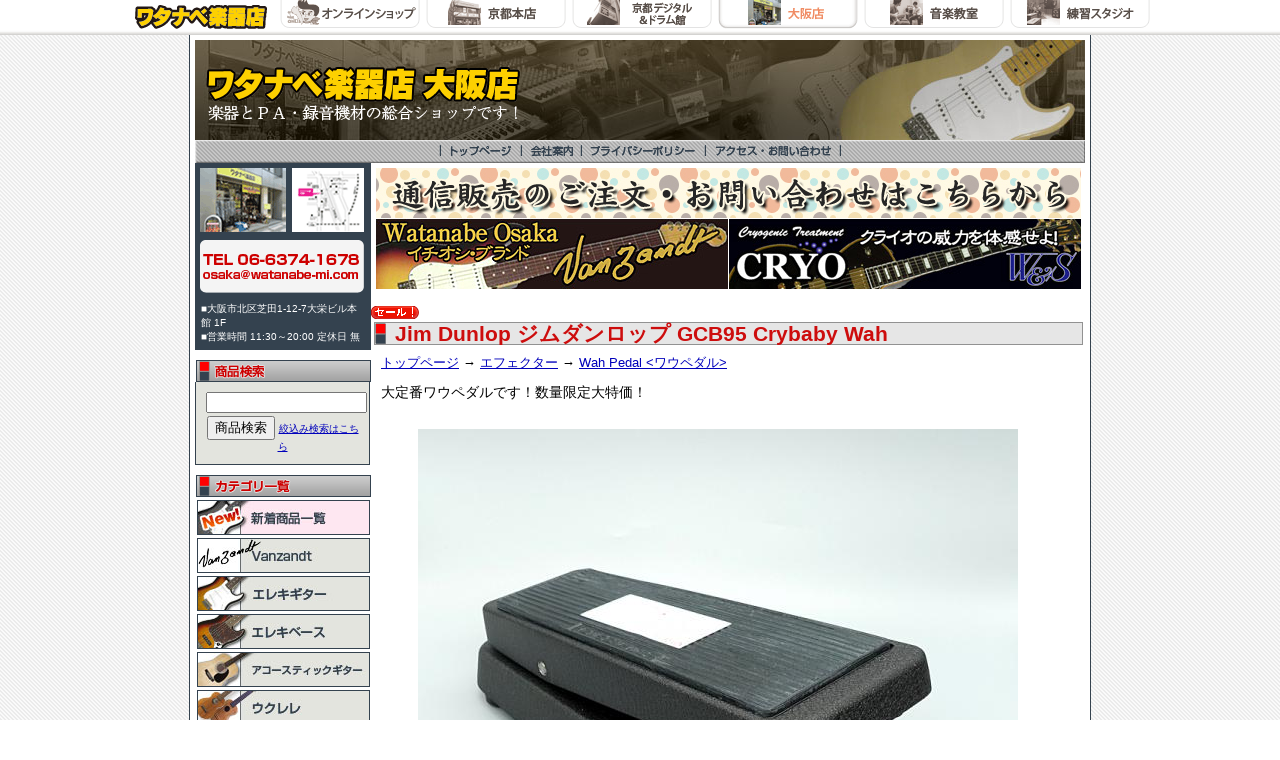

--- FILE ---
content_type: text/html; charset=UTF-8
request_url: https://www.watanabe-mi.com/osaka/list/p4937/
body_size: 6304
content:
<!DOCTYPE HTML PUBLIC "-//W3C//DTD HTML 4.01 Transitional//EN"
"http://www.w3.org/TR/html4/loose.dtd">
<html lang="ja">
<head>
<META http-equiv="Content-Script-Type" content="text/javascript">
<META http-equiv="Content-Style-Type" content="text/css">
<meta http-equiv="Content-Type" content="text/html; charset=utf-8">
<meta name="robots" content="noarchive">
<title>Jim Dunlop ジムダンロップ GCB95 Crybaby Wah | ワタナベ楽器店 大阪店</title>
<meta name="Description" content="大定番ワウペダルです！数量限定大特価！ ">
<meta http-equiv="Pragma" content="no-cache" />
<meta http-equiv="cache-control" content="no-cache" />
<meta http-equiv="expires" content="0" />
			
<link rel="stylesheet" href="/css/shop4.css?r=20190624" type="text/css" />
	<link rel="stylesheet" href="/js/mediaelementjs/mediaelementplayer.css" type="text/css" >

<script src="/js/jquery.tools.min.js?r=20120511" type="text/javascript"></script>
<script type="text/javascript">

$(document).ready(function() {
	$('a').each(function(){
		var v = $(this).attr('href');
		if (v && v.length > 0) {
			v = v.replace(/\/watanabe\-mi.com/g, 'www.watanabe-mi.com');
			$(this).attr('href', v.replace(/http\:\/\/www.watanabe\-mi.com/g, 'https://www.watanabe-mi.com'));
		}
	});
	$('img').each(function(){
		var v = $(this).attr('src');
		if (v && v.length > 0) {
			v = v.replace(/\/watanabe\-mi.com/g, 'www.watanabe-mi.com');
			$(this).attr('href', v.replace(/http\:\/\/www.watanabe\-mi.com/g, 'https://www.watanabe-mi.com'));
		}
	});
});

</script>
</head>
<body>
<a name="top"></a>
												
	<div class="shoplink" style='background-image:url(/images/top/4/header/backtopshoplink.jpg);height:35px; text-align:center; min-width:1100px;'><a href="/"><img src="/images/top/4/header/shoplink_watanabe.gif" alt="ワタナベ楽器店"></a><a href="/"><img src="/images/top/4/header/shoplink_onlineshop_m.gif" alt="ワタナベ楽器店オンラインショップ" onMouseOver="this.src='/images/top/4/header/shoplink_onlineshop_s.gif'" onMouseOut="this.src='/images/top/4/header/shoplink_onlineshop_m.gif'"></a><a href="/honten/"><img src="/images/top/4/header/shoplink_honten_m.gif" alt="ワタナベ楽器店京都本店" onMouseOver="this.src='/images/top/4/header/shoplink_honten_s.gif'" onMouseOut="this.src='/images/top/4/header/shoplink_honten_m.gif'"></a><a href="/digikan/"><img src="/images/top/4/header/shoplink_kyoudigi_m.gif" alt="ワタナベ楽器店京都デジタル館" onMouseOver="this.src='/images/top/4/header/shoplink_kyoudigi_s.gif'" onMouseOut="this.src='/images/top/4/header/shoplink_kyoudigi_m.gif'"></a><a href="/osaka/"><img src="/images/top/4/header/shoplink_osaka_s.gif" alt="ワタナベ楽器店大阪店" onMouseOver="this.src='/images/top/4/header/shoplink_osaka_s.gif'" onMouseOut="this.src='/images/top/4/header/shoplink_osaka_s.gif'"></a><a href="/pms/"><img src="/images/top/4/header/shoplink_pms_m.gif" alt="ワタナベ楽器店の音楽教室|京都" onMouseOver="this.src='/images/top/4/header/shoplink_pms_s.gif'" onMouseOut="this.src='/images/top/4/header/shoplink_pms_m.gif'"></a><a href="/digikan/list/c996/"><img src="/images/top/4/header/shoplink_studio_m.gif" alt="ワタナベ楽器店練習スタジオ|京都" onMouseOver="this.src='/images/top/4/header/shoplink_studio_s.gif'" onMouseOut="this.src='/images/top/4/header/shoplink_studio_m.gif'"></a></div>

<div id="outline">
  <div id="w_header">
    <div id="header" style="background-image:url(/images/top/4/top/top-back.jpg) "><a href="https://www.watanabe-mi.com/osaka/"><img src="/images/top/4/top/logo-1.gif"  onmouseout="this.src='/images/top/4/top/logo-1.gif'" onmouseover="this.src='/images/top/4/top/logo-2.gif'" alt="ワタナベ楽器店 大阪店 トップページ" id="toplogo"></a></div>
<div id="header_menu" style="background-image:url(/images/top/4/top/line1.gif) "><img src="/images/top/4/top/top-menu0.gif"><a href="https://www.watanabe-mi.com/osaka/"><img src="/images/top/4/top/top-menu1.gif" alt="ワタナベ楽器店 大阪店 トップページ"></a><img src="/images/top/4/top/top-menu0.gif"><a href="/osaka/list/c5455/"><img src="/images/top/4/top/top-menu6.gif"></a><img src="/images/top/4/top/top-menu0.gif"><a href="https://www.watanabe-mi.com/osaka/list/c2014/"><img src="/images/top/4/top/top-menu5.gif"></a><img src="/images/top/4/top/top-menu0.gif"><a href="https://www.watanabe-mi.com/osaka/list/c16/"><img src="/images/top/4/top/top-menu4.gif"></a><img src="/images/top/4/top/top-menu0.gif"></div>
  </div>
 <div id="main">
	<table border="0" cellpadding="0" cellspacing="0">
	<tr>
									<td id="w_navigation">
					<div class="shop_description">
<a href="https://www.watanabe-mi.com/osaka/list/c16/"><img src="/images/top/4/left/shop-map.gif" alt="TEL 06-6374-1678 osaka@watanabe-mi.com" border="0" style="margin: 4px;"></a>
<a href="https://www.watanabe-mi.com/osaka/list/c16/"><img src="/images/top/4/left/shop-tel.gif" alt="TEL 06-6374-1678 osaka@watanabe-mi.com" border="0" style="margin: 4px;"></a>
<div class="shop_description2">
■大阪市北区芝田1-12-7大栄ビル本館 1F<br>
■営業時間 11:30～20:00 定休日 無</div>
</div>
<img src="/images/top/4/left/pdt-searchtitle.gif" style="margin-top:10px;"><br>
<div> <FORM METHOD="get" ACTION="https://www.watanabe-mi.com/osaka/search/" name="leftpdtsearch" style=" width:153px; border:1px solid #34424f; border-top-width:0; padding:10px; background-color:#e3e4de; " onsubmit="if(document.leftpdtsearch.s_w.value==''){alert('検索ワードを入力してください');return false;}">
              <INPUT TYPE="TEXT" NAME="s_w" style="width:100%;margin-bottom:3px;" id="leftSearch"><br>
              <INPUT TYPE="SUBMIT" VALUE="商品検索"> <a href="https://www.watanabe-mi.com/osaka/search/" style="font-size:x-small ">絞込み検索はこちら</a>
              <input name="page" type="hidden" value="1">
          </FORM></div>
<img src="/images/top/4/left/pdt-categorytitle.gif" style="margin-top:10px;"><br>
<a href="https://www.watanabe-mi.com/osaka/NewItems/"><img class="leftmenu" src="/images/top/4/left/new.jpg" alt="新着商品一覧" border="0"></a><br>
<a href="https://www.watanabe-mi.com/osaka/list/0/45/"><img class="leftmenu" src="https://www.watanabe-mi.com/images/category_images/menu/45.jpg" alt="Vanzandt" border="0"></a><br>
<a href="https://www.watanabe-mi.com/osaka/list/0/46/"><img class="leftmenu" src="https://www.watanabe-mi.com/images/category_images/menu/46.jpg" alt="エレキギター" border="0"></a><br>
<a href="https://www.watanabe-mi.com/osaka/list/0/51/"><img class="leftmenu" src="https://www.watanabe-mi.com/images/category_images/menu/51.jpg" alt="エレキベース" border="0"></a><br>
<a href="https://www.watanabe-mi.com/osaka/list/0/52/"><img class="leftmenu" src="https://www.watanabe-mi.com/images/category_images/menu/52.jpg" alt="アコースティックギター" border="0"></a><br>
<a href="https://www.watanabe-mi.com/osaka/list/0/2170/"><img class="leftmenu" src="https://www.watanabe-mi.com/images/category_images/menu/2170.jpg" alt="Uklele &lt;ウクレレ&gt;" border="0"></a><br>
<a href="https://www.watanabe-mi.com/osaka/list/0/53/"><img class="leftmenu" src="https://www.watanabe-mi.com/images/category_images/menu/53.jpg" alt="アンプ" border="0"></a><br>
<a href="https://www.watanabe-mi.com/osaka/list/0/54/"><img class="leftmenu" src="https://www.watanabe-mi.com/images/category_images/menu/54.jpg" alt="エフェクター" border="0"></a><br>
<a href="https://www.watanabe-mi.com/osaka/list/0/833/"><img class="leftmenu" src="https://www.watanabe-mi.com/images/category_images/menu/833.jpg" alt="ピックアップ＆パーツ" border="0"></a><br>
<a href="https://www.watanabe-mi.com/osaka/list/0/65/"><img class="leftmenu" src="https://www.watanabe-mi.com/images/category_images/menu/65.jpg" alt="W&amp;S CRYO(クライオ)" border="0"></a><br>
<a href="https://www.watanabe-mi.com/osaka/list/0/840/"><img class="leftmenu" src="https://www.watanabe-mi.com/images/category_images/menu/840.jpg" alt="PA &amp; レコーディング" border="0"></a><br>
<a href="https://www.watanabe-mi.com/osaka/list/0/841/"><img class="leftmenu" src="https://www.watanabe-mi.com/images/category_images/menu/841.jpg" alt="JEUME" border="0"></a><br>
<a href="https://www.watanabe-mi.com/osaka/list/0/987/"><img class="leftmenu" src="https://www.watanabe-mi.com/images/category_images/menu/987.jpg" alt="アクセサリー" border="0"></a><br>
<a href="https://www.watanabe-mi.com/osaka/list/0/63/"><img class="leftmenu" src="https://www.watanabe-mi.com/images/category_images/menu/63.jpg" alt="Fender Custom Shop" border="0"></a><br>
<a href="https://www.watanabe-mi.com/osaka/list/0/1654/"><img class="leftmenu" src="https://www.watanabe-mi.com/images/category_images/menu/1654.jpg" alt="リペア・モディファイ" border="0"></a><br>
<a href="https://www.watanabe-mi.com/osaka/list/0/125/"><img class="leftmenu" src="https://www.watanabe-mi.com/images/category_images/menu/125.jpg" alt="USED 中古楽器" border="0"></a><br>
<img src="/images/top/4/left/topics-title.gif" style="margin-top:5px; ">
	<div class="w_t_bigctg2">
				<a href="http://www.watanabe-mi.com/osaka/list/c3026/">
				<img src="https://www.watanabe-mi.com/images/topic_images/sub/6118.jpg" alt="WINTER SALE" width="160" height="85"><br>		<strong>WINTER SALE</strong><br>
		お買い得品集めました！ほぼ全てのアイテムが1点限りです！！「売り切れゴメン」ですのでご容赦を。。。掘り出しモノ？！あるかもあるかも～♪
				</a>
				</div>
	<div class="w_t_bigctg2">
				<a href="http://www.watanabe-mi.com/osaka/list/c6306/">
				<img src="https://www.watanabe-mi.com/images/topic_images/sub/6941.jpg" alt="新春 FENDER CUSTOM SHOP FAIR 1/2~1/31" width="160" height="85"><br>		<strong>新春 FENDER CUSTOM SHOP FAIR 1/2~1/31</strong><br>
		対象商品購入で特典付き！最高峰のカスタムショップを手に入れるチャンス！
				</a>
				</div>
	<div class="w_t_bigctg2">
				<a href="http://www.watanabe-mi.com/osaka/list/c6113/">
				<img src="https://www.watanabe-mi.com/images/topic_images/sub/6913.jpg" alt="Kz Guitar Works取り扱い開始！オリジナルグッズプレゼント！" width="160" height="85"><br>		<strong>Kz Guitar Works取り扱い開始！オリジナルグッズプレゼント！</strong><br>
		高いクオリティとオリジナル設計を用いた国産ギター工房Kz Guitar Worksを店頭展開中！期間中お買い上げでオリジナルグッズプレゼント！
				</a>
				</div>
	<div class="w_t_bigctg2">
				<a href="http://www.watanabe-mi.com/osaka/list/c6300/">
				<img src="https://www.watanabe-mi.com/images/topic_images/sub/6940.jpg" alt="2025-2026 Fender アクセサリーキットプレゼント！1/31まで" width="160" height="85"><br>		<strong>2025-2026 Fender アクセサリーキットプレゼント！1/31まで</strong><br>
		Fender Made in Japan & Mexico モデル対象機種を購入でアクセキットがもらえる！1月31日まで！
				</a>
				</div>
	<div class="w_t_bigctg2">
				<a href="http://www.watanabe-mi.com/osaka/list/c6282/">
				<img src="https://www.watanabe-mi.com/images/topic_images/sub/6935.jpg" alt="2025-2026 Maton Winter Campaign" width="160" height="85"><br>		<strong>2025-2026 Maton Winter Campaign</strong><br>
		オーストラリアン・ギターメーカー「メイトンギターズ」が期間限定お買い得プライス！！1月31日まで
				</a>
				</div>


<div style="margin:10px 0;width:175px;overflow:hidden;border-right:1px solid #34424f;">
<a class="twitter-timeline" data-width="190" data-height="530" href="https://twitter.com/WatanabeOsaka?ref_src=twsrc%5Etfw">Tweets by WatanabeOsaka</a> <script async src="https://platform.twitter.com/widgets.js" charset="utf-8"></script>
</div>

				</td>
							
					<td id="w_item">
											<div style="padding:5px;"><p>
	<a href="http://www.watanabe-mi.com/osaka/list/c16/"><img alt="通信販売のご案内" src="https://www.watanabe-mi.com/images/shop/4/tsu-han/132852512094.jpg" /></a><br />
	<a href="https://www.watanabe-mi.com/osaka/list/0/45/"><img alt="" src="https://www.watanabe-mi.com/images/shop/4/hash/12430421529.jpg" /></a><a href="https://www.watanabe-mi.com/osaka/list/0/65/"><img alt="" src="https://www.watanabe-mi.com/images/shop/4/hash/124304217031.jpg" /></a></p>
</div>
										
	
    <div style='padding-top:12px;'><img src="/images/icon/attribute1.gif"></div>
    <div style='clear:both;'></div>
    <h1>
Jim Dunlop ジムダンロップ GCB95 Crybaby Wah
</h1>

<div id="link">
									<a href="https://www.watanabe-mi.com/osaka/" title="トップページ">トップページ</a>
									→
											<a href="https://www.watanabe-mi.com/osaka/list/0/54/" title="エフェクター">エフェクター</a>
									→
											<a href="https://www.watanabe-mi.com/osaka/list/0/54/1453/" title="Wah Pedal &lt;ワウペダル&gt;">Wah Pedal &lt;ワウペダル&gt;</a>
									<br>
						</div>
   
	<div id="catchphrase">大定番ワウペダルです！数量限定大特価！</div><br>
<div align="center">
<img src="https://www.watanabe-mi.com/images/product_images/m/4937.jpg" alt="Jim Dunlop ジムダンロップ GCB95 Crybaby Wah" class='linkImage' rel='#mainImage'><img src='/images/icon/glass.gif' rel='#mainImage' class='linkImage'>
</div>

<table style="margin-left:5px;">
<tr class="t0box">
                <td style="padding-top:1px;">
                  <div class="iwrap"><img src="https://www.watanabe-mi.com/images/product_images/l/4937-1.jpg"
              class="linkImage mimg" rel="#image1"></div>
                    </td>
              <td style="padding-top:1px;">
                  <div class="iwrap"><img src="https://www.watanabe-mi.com/images/product_images/l/4937-2.jpg"
              class="linkImage mimg" rel="#image2"></div>
                    </td>
              <td style="padding-top:1px;">
                  <div class="iwrap"><img src="https://www.watanabe-mi.com/images/product_images/l/4937-3.jpg"
              class="linkImage mimg" rel="#image3"></div>
                    </td>
              <td style="padding-top:1px;">
                  <div class="iwrap"><img src="https://www.watanabe-mi.com/images/product_images/l/4937-4.jpg"
              class="linkImage mimg" rel="#image4"></div>
                    </td>
              <td style="padding-top:1px;">
                  <div class="iwrap"><img src="https://www.watanabe-mi.com/images/product_images/l/4937-5.jpg"
              class="linkImage mimg" rel="#image5"></div>
                    </td>
        </tr><tr class="t0box">      <td style="padding-top:1px;">
                  <div class="iwrap"><img src="https://www.watanabe-mi.com/images/product_images/l/4937-6.jpg"
              class="linkImage mimg" rel="#image6"></div>
                    </td>
              <td style="padding-top:1px;">
                    </td>
              <td style="padding-top:1px;">
                    </td>
              <td style="padding-top:1px;">
                    </td>
              <td style="padding-top:1px;">
                    </td>
          </tr>
</table><br>

<div align="center">
<table width="95%"><tr><td align="left" style="overflow:hidden;">
						<img src="/images/icon/attribute1.gif">
                        <div id="name">■Jim Dunlop ジムダンロップ<br>GCB95 Crybaby Wah
												</div>
						                                              
					  <span id="price"><s>特価ASK円(税込)</s> 売り切れました。</span>
					  					<br><a href="https://www.watanabe-mi.com/osaka/list/c16/" ><img src="/images/icon/mail4.gif"></a>
																															</td>
<td id="remarks_column">
	
		□ 付属品 □<br />
・箱<br />
・取扱説明書<br />
・保証書
</td>
</tr></table>

	
	<div class="description">
				  <p>
	大定番ワウペダルです！数量限定大特価！<br />
	<br />
	プロ、アマ問わず一番使われているワウペダルです！ファンク、ブルース、ロックはもちろんですがミクスチャー等のへヴィーサウンドにもマッチしますので、持ってて損無し！の１台です。</p>

				  </div>

<div id="status">
			--
	</div>

</div>
<div class="productImages_overlay" id="mainImage">
<div style="text-align:center;">
<div>
<img src="https://www.watanabe-mi.com/images/product_images/s/4937.jpg" rel="#mainImage" class='linkImage linkThumbnail'/>
      <img src="https://www.watanabe-mi.com/images/product_images/m/4937-1.jpg" rel="#image1" class='linkImage linkThumbnail'/>
        <img src="https://www.watanabe-mi.com/images/product_images/m/4937-2.jpg" rel="#image2" class='linkImage linkThumbnail'/>
        <img src="https://www.watanabe-mi.com/images/product_images/m/4937-3.jpg" rel="#image3" class='linkImage linkThumbnail'/>
        <img src="https://www.watanabe-mi.com/images/product_images/m/4937-4.jpg" rel="#image4" class='linkImage linkThumbnail'/>
        <img src="https://www.watanabe-mi.com/images/product_images/m/4937-5.jpg" rel="#image5" class='linkImage linkThumbnail'/>
        <img src="https://www.watanabe-mi.com/images/product_images/m/4937-6.jpg" rel="#image6" class='linkImage linkThumbnail'/>
          </div>
<img src=https://www.watanabe-mi.com/images/product_images/l/4937.jpg />
</div>
<div class="closeBtn"><button class="closeBtn">閉じる</button></div>
</div>
  <div class="productImages_overlay" id="image1">
  <div style="text-align:center;">
  <div>
  <img src="https://www.watanabe-mi.com/images/product_images/s/4937.jpg" rel="#mainImage" class='linkImage linkThumbnail'/>
            <img src="https://www.watanabe-mi.com/images/product_images/m/4937-1.jpg" rel="#image1" class='linkImage linkThumbnail'/>
                <img src="https://www.watanabe-mi.com/images/product_images/m/4937-2.jpg" rel="#image2" class='linkImage linkThumbnail'/>
                <img src="https://www.watanabe-mi.com/images/product_images/m/4937-3.jpg" rel="#image3" class='linkImage linkThumbnail'/>
                <img src="https://www.watanabe-mi.com/images/product_images/m/4937-4.jpg" rel="#image4" class='linkImage linkThumbnail'/>
                <img src="https://www.watanabe-mi.com/images/product_images/m/4937-5.jpg" rel="#image5" class='linkImage linkThumbnail'/>
                <img src="https://www.watanabe-mi.com/images/product_images/m/4937-6.jpg" rel="#image6" class='linkImage linkThumbnail'/>
                                </div>
  <img src=https://www.watanabe-mi.com/images/product_images/l/4937-1.jpg /></div>
    <div class="closeBtn"><button class="closeBtn">閉じる</button></div>
</div>
  <div class="productImages_overlay" id="image2">
  <div style="text-align:center;">
  <div>
  <img src="https://www.watanabe-mi.com/images/product_images/s/4937.jpg" rel="#mainImage" class='linkImage linkThumbnail'/>
            <img src="https://www.watanabe-mi.com/images/product_images/m/4937-1.jpg" rel="#image1" class='linkImage linkThumbnail'/>
                <img src="https://www.watanabe-mi.com/images/product_images/m/4937-2.jpg" rel="#image2" class='linkImage linkThumbnail'/>
                <img src="https://www.watanabe-mi.com/images/product_images/m/4937-3.jpg" rel="#image3" class='linkImage linkThumbnail'/>
                <img src="https://www.watanabe-mi.com/images/product_images/m/4937-4.jpg" rel="#image4" class='linkImage linkThumbnail'/>
                <img src="https://www.watanabe-mi.com/images/product_images/m/4937-5.jpg" rel="#image5" class='linkImage linkThumbnail'/>
                <img src="https://www.watanabe-mi.com/images/product_images/m/4937-6.jpg" rel="#image6" class='linkImage linkThumbnail'/>
                                </div>
  <img src=https://www.watanabe-mi.com/images/product_images/l/4937-2.jpg /></div>
    <div class="closeBtn"><button class="closeBtn">閉じる</button></div>
</div>
  <div class="productImages_overlay" id="image3">
  <div style="text-align:center;">
  <div>
  <img src="https://www.watanabe-mi.com/images/product_images/s/4937.jpg" rel="#mainImage" class='linkImage linkThumbnail'/>
            <img src="https://www.watanabe-mi.com/images/product_images/m/4937-1.jpg" rel="#image1" class='linkImage linkThumbnail'/>
                <img src="https://www.watanabe-mi.com/images/product_images/m/4937-2.jpg" rel="#image2" class='linkImage linkThumbnail'/>
                <img src="https://www.watanabe-mi.com/images/product_images/m/4937-3.jpg" rel="#image3" class='linkImage linkThumbnail'/>
                <img src="https://www.watanabe-mi.com/images/product_images/m/4937-4.jpg" rel="#image4" class='linkImage linkThumbnail'/>
                <img src="https://www.watanabe-mi.com/images/product_images/m/4937-5.jpg" rel="#image5" class='linkImage linkThumbnail'/>
                <img src="https://www.watanabe-mi.com/images/product_images/m/4937-6.jpg" rel="#image6" class='linkImage linkThumbnail'/>
                                </div>
  <img src=https://www.watanabe-mi.com/images/product_images/l/4937-3.jpg /></div>
    <div class="closeBtn"><button class="closeBtn">閉じる</button></div>
</div>
  <div class="productImages_overlay" id="image4">
  <div style="text-align:center;">
  <div>
  <img src="https://www.watanabe-mi.com/images/product_images/s/4937.jpg" rel="#mainImage" class='linkImage linkThumbnail'/>
            <img src="https://www.watanabe-mi.com/images/product_images/m/4937-1.jpg" rel="#image1" class='linkImage linkThumbnail'/>
                <img src="https://www.watanabe-mi.com/images/product_images/m/4937-2.jpg" rel="#image2" class='linkImage linkThumbnail'/>
                <img src="https://www.watanabe-mi.com/images/product_images/m/4937-3.jpg" rel="#image3" class='linkImage linkThumbnail'/>
                <img src="https://www.watanabe-mi.com/images/product_images/m/4937-4.jpg" rel="#image4" class='linkImage linkThumbnail'/>
                <img src="https://www.watanabe-mi.com/images/product_images/m/4937-5.jpg" rel="#image5" class='linkImage linkThumbnail'/>
                <img src="https://www.watanabe-mi.com/images/product_images/m/4937-6.jpg" rel="#image6" class='linkImage linkThumbnail'/>
                                </div>
  <img src=https://www.watanabe-mi.com/images/product_images/l/4937-4.jpg /></div>
    <div class="closeBtn"><button class="closeBtn">閉じる</button></div>
</div>
  <div class="productImages_overlay" id="image5">
  <div style="text-align:center;">
  <div>
  <img src="https://www.watanabe-mi.com/images/product_images/s/4937.jpg" rel="#mainImage" class='linkImage linkThumbnail'/>
            <img src="https://www.watanabe-mi.com/images/product_images/m/4937-1.jpg" rel="#image1" class='linkImage linkThumbnail'/>
                <img src="https://www.watanabe-mi.com/images/product_images/m/4937-2.jpg" rel="#image2" class='linkImage linkThumbnail'/>
                <img src="https://www.watanabe-mi.com/images/product_images/m/4937-3.jpg" rel="#image3" class='linkImage linkThumbnail'/>
                <img src="https://www.watanabe-mi.com/images/product_images/m/4937-4.jpg" rel="#image4" class='linkImage linkThumbnail'/>
                <img src="https://www.watanabe-mi.com/images/product_images/m/4937-5.jpg" rel="#image5" class='linkImage linkThumbnail'/>
                <img src="https://www.watanabe-mi.com/images/product_images/m/4937-6.jpg" rel="#image6" class='linkImage linkThumbnail'/>
                                </div>
  <img src=https://www.watanabe-mi.com/images/product_images/l/4937-5.jpg /></div>
    <div class="closeBtn"><button class="closeBtn">閉じる</button></div>
</div>
  <div class="productImages_overlay" id="image6">
  <div style="text-align:center;">
  <div>
  <img src="https://www.watanabe-mi.com/images/product_images/s/4937.jpg" rel="#mainImage" class='linkImage linkThumbnail'/>
            <img src="https://www.watanabe-mi.com/images/product_images/m/4937-1.jpg" rel="#image1" class='linkImage linkThumbnail'/>
                <img src="https://www.watanabe-mi.com/images/product_images/m/4937-2.jpg" rel="#image2" class='linkImage linkThumbnail'/>
                <img src="https://www.watanabe-mi.com/images/product_images/m/4937-3.jpg" rel="#image3" class='linkImage linkThumbnail'/>
                <img src="https://www.watanabe-mi.com/images/product_images/m/4937-4.jpg" rel="#image4" class='linkImage linkThumbnail'/>
                <img src="https://www.watanabe-mi.com/images/product_images/m/4937-5.jpg" rel="#image5" class='linkImage linkThumbnail'/>
                <img src="https://www.watanabe-mi.com/images/product_images/m/4937-6.jpg" rel="#image6" class='linkImage linkThumbnail'/>
                                </div>
  <img src=https://www.watanabe-mi.com/images/product_images/l/4937-6.jpg /></div>
    <div class="closeBtn"><button class="closeBtn">閉じる</button></div>
</div>


<script>
$(function(){
	$("img[rel]").overlay({
		speed:'fast',
		fixed:false,
		mask:{color:'#000',loadSpeed:'fast',closeSpeed: 0}
	});
	$('button.closeBtn').click(function(){
		$("img[rel]").each(function(){
			$(this).overlay().close();
		});
	});

	/**
	 * モーダルでメイン画像をクリックしたときは、次の画像に移動できるイベント
	 */
	$('.productImages_overlay:visible img:not(.linkThumbnail)').live('click', function(){
		var parent = $(this).closest('.productImages_overlay');
		var index = $('.productImages_overlay').index(parent);
		var thumbnail = $(parent).find('.linkThumbnail');
		var max = thumbnail.size();
		var next = index +1;
		if (next >= max) {
			next = 0;
		}
		$(thumbnail).eq(next).click();
	});
});
</script>


<style>
.productImages_overlay {
    width: 1010px;
}
.productImages_overlay>div>img {
    max-width: 1010px;
}
.productImages_overlay .iwrap3 {
    width: 85px;
    height: 85px;
    overflow: hidden;
    display: inline-block;
    border: 1px solid #eee;
}
.productImages_overlay .iwrap3 img.linkThumbnail {
    max-width: initial;
    max-width: auto;
    max-height: initial;
    max-height: auto;
}
img.linkImage.linkThumbnail {
    padding: 0px;
    border: none;
}
tr.t0box img.mimg:hover {
	opacity: 0.5 ;
}
</style>
<script>
$(window).load(function(){
    $('.productImages_overlay div div img').each(function(){
        $(this).wrap('<div class="iwrap3">');
        $(this).css('position', 'relative');
    });

    /**
     * モーダルが開くときにサムネイルのサイズを調整する
     */
    $('.linkImage').on('click', function(){
        $('.productImages_overlay:visible div div img').each(function(){
            var w = $(this).width();
            var h = $(this).height();
            var wbase = 85;
            var hbase = 85;
            if ((w - wbase) > (h - hbase)) {
                $(this).css('max-height', hbase + 'px');
                if (hbase > h) {
                    var margin = (hbase -h) / 2;
                    $(this).css('margin-top', margin + 'px');
                    hbase = h;
                }
                var hi = hbase / h;
                var left = (w * hi - wbase) / 2;
                $(this).css('left', -left);

            } else {
                $(this).css('max-width', wbase + 'px');
                if (wbase > w) {
                    wbase = w;
                }
                var hi = wbase / w;
                var top = (h * hi - hbase) / 2;
                $(this).css('top', -top);
            }
        });
        $('.productImages_overlay .iwrap3').css('border', '1px solid #eee');
        var rel = $(this).attr('rel');
        var img = $('.productImages_overlay .iwrap3 img[rel=' + rel + ']');
        $(img).closest('.iwrap3').css('border', '1px solid #a9a4a4');
    });

    /**
     * メインページ側のサムネイル
     */
    $('.iwrap img').each(function(){
        var base = $(this).closest('.iwrap').css('width').replace('px', '');
        var w = $(this).width();
        var h = $(this).height();
        var wbase = Number(base);
        var hbase = Number(base);
        if ((w - wbase) > (h - hbase)) {
            $(this).css('max-height', hbase + 'px');
            if (hbase > h) {
                var margin = (hbase -h) / 2;
                $(this).css('margin-top', margin + 'px');
                hbase = h;
            }
            var hi = hbase / h;
            var left = (w * hi - wbase) / 2;
            $(this).css('left', -left);

        } else {
            $(this).css('max-width', wbase + 'px');
            if (wbase > w) {
                wbase = w;
            }
            var hi = wbase / w;
            var top = (h * hi - hbase) / 2;
            $(this).css('top', -top);
        }
    });

    /**
     * メインページ側のサムネイル（小さい画像）
     */
    $('.iwrap2 img').each(function(){
        var w = $(this).width();
        var h = $(this).height();
        var wbase = 148;
        var hbase = 148;
        if ((w - wbase) > (h - hbase)) {
            $(this).css('max-height', hbase + 'px');
            if (hbase > h) {
                var margin = (hbase -h) / 2;
                $(this).css('margin-top', margin + 'px');
                hbase = h;
            }
            var hi = hbase / h;
            var left = (w * hi - wbase) / 2;
            $(this).css('left', -left);

        } else {
            $(this).css('max-width', wbase + 'px');
            if (wbase > w) {
                wbase = w;
            }
            var hi = wbase / w;
            var top = (h * hi - hbase) / 2;
            $(this).css('top', -top);
        }
    });
});
</script>

						</td></tr></table>
</div><!-- main ≫aAs -->
  <div id="footr">
<div id="header_menu" style="background-image:url(/images/top/4/top/line1.gif) "><img src="/images/top/4/top/top-menu0.gif"><a href="https://www.watanabe-mi.com/osaka/"><img src="/images/top/4/top/top-menu1.gif" alt="ワタナベ楽器店 大阪店 トップページ"></a><img src="/images/top/4/top/top-menu0.gif"><a href="/osaka/list/c5455/"><img src="/images/top/4/top/top-menu6.gif"></a><img src="/images/top/4/top/top-menu0.gif"><a href="https://www.watanabe-mi.com/osaka/list/c2014/"><img src="/images/top/4/top/top-menu5.gif"></a><img src="/images/top/4/top/top-menu0.gif"><a href="https://www.watanabe-mi.com/osaka/list/c16/"><img src="/images/top/4/top/top-menu4.gif"></a><img src="/images/top/4/top/top-menu0.gif"></div>
 </div><!-- footr ≫aAs -->
</div><!-- outline ≫aAs -->
</body>
</html>


--- FILE ---
content_type: text/css
request_url: https://www.watanabe-mi.com/css/shop4.css?r=20190624
body_size: 2786
content:
@charset "utf-8";
body,
div,
dl, dt, dd,
ul, ol, li,
h1, h2, h3, h4, h5, h6,
pre,
form, fieldset,
p, blockquote,
a,
th, td
{
margin: 0;
padding: 0;
}
a { color: #00b; text-decoration: underline; }
a:visited { color: #00b; text-decoration: underline; }
a:active { color: red; }
a:hover { color: red; text-decoration: none; }
ul,ol{
	padding-left:20px
}
body{
	font-family:'ヒラギノ角ゴ Pro W3','Hiragino Kaku Gothic Pro','メイリオ',Meiryo,'ＭＳ Ｐゴシック',sans-serif;
	text-align: center;
	font-size: small;
	background-image: url(/images/top/4/top/back.gif);
}
.shoplink{
	background-image:url(/images/pms/other/backtopshoplink.jpg);
	height:35px;
	text-align:center;
	min-width:1100px;
}
#outline {
	width : 890px;
	padding:5px;
	margin: auto;
	text-align: left;
	border: 1px solid #34424f;
	border-top-style:none;
	background-color: #FFFFFF;
}
#toplogo{
	margin-top: 26px;
	margin-left: 10px;
}
h1 {
	text-align: left;
	color: #cd0d0d;
	background-image: url(/images/top/4/ctg/h1.gif);
	background-repeat: no-repeat;
	background-position: left center;
	border: 1px solid #929292;
	background-color: #e6e6e6;
	padding-left: 20px;
	vertical-align: middle;
	font-size:21px;
	line-height:1;
	margin:3px;
}
.description{
	margin: 10px;
	text-align: left;
}
div#status{
	text-align:left;
	margin:10px;
}
#campaign_list{
	padding: 10px;
	margin-top: 10px;
	margin-bottom: 10px;
	border: 1px solid #CCCCCC;
}
img#campaign_list{
	padding: 0px;
	margin-top: 0px;
	margin-bottom: 0px;
	border: none;
	margin-right: 10px;
	margin-left: 0px;
}
span#campaign_list{
	font-size: medium;
	font-weight: bold;
	border: none;
	margin: 5px;
	padding: 0px;
}

#catchphrase{
	font-size: 14px;
	line-height: 22px;
	margin: 10px;
}
.w_t_bigpdt{
	background-color: #FFFFFF;
	margin: 3px;
	padding: 5px;
	color: #34424f;
	text-align: left;
}
.percent_off{
 font-size: 12px;
 font-weight: bold;
 height: 25px;
 width: 100px;
 color: #FFFFFF;
 line-height: 25px;
 padding-left: 5px;
 background-repeat: no-repeat;
 margin:3px 3px 0;
}
.w_t_bigpdt a{
	color: #34424f;
	text-decoration: none;
}
.w_t_bigctg{
	background-color: #ffff99;
	padding: 7px;
	border: 1px solid #34424f;
	vertical-align: top;
}
.w_t_bigctg a,.w_t_bigctg2 a{
	color: #34424f;
	text-decoration: none;
}
.w_t_bigctg2{
	background-color: #fff;
	border: 1px solid #34424f;
	text-align: left;
	margin-top: 3px;
	padding: 5px;
}
img#top_category{
	border: 1px solid #333333;
}
#remarks_column{
	padding: 10px;
	border: 1px solid #66CCFF;
}
.image_description{
	background-color: #F2F2F2;
	padding: 10px;
	margin:10px;
}
div#image_description {
	border: thin solid #333333;
	margin-top: 10px;
	margin-bottom: 10px;
}
#price{
	line-height:26px;
	font-size: 18px;
	font-weight: bold;
	color: #ff0000;
}
#name{
	font-size: 18px;
	line-height:26px;
	font-weight: bold;
}
#right_menu{
	padding: 10px;
	text-align: center;
	vertical-align: top;
	padding-left: 10px;
	width:200px;
}
#link{
margin:10px;
}
ul.link{
	padding-left:0;
	margin:10px;
}

ul.link li{
	text-align:left;
	display:inline;
	list-style-image:none;
	list-style-position:inside;
}
#w_navigation {
	width: 175px;
	vertical-align: top;
	text-align: center;
}
#w_item{
	font-size: small;
	line-height:1.3;
	vertical-align: top;
	width: 715px;
}
.shop_description{
	background-color: #34424f;
	padding: 1px;
	color: #FFFFFF;
	font-size: x-small;
	text-align: left;
}
.shop_description2{
	padding: 5px;
}
.shop_description2 img{
	padding-top: 5px;
	padding-bottom: 5px;
}
img.leftmenu{
	border: 1px solid #34424f;
	margin-top: 3px;
}
img.menu{
	margin-top: 2px;
	margin-bottom: 2px;
}
#kd-prdsinf {
	float:left;
	width: 623px;
	margin: 5px;
}

#w_header {
	width : 890px;
}
#header{
	height: 100px;
	background-repeat: no-repeat;
	background-color: #433b2a;
}
#header_menu{
	height: 23px;
	background-repeat: no-repeat;
	background-color: #c6c6c6;
	text-align: center;
	font-size: 10pt;
	color: #34424f;
	font-weight: bold;
}
#header_menu img {
	margin: 5px 2px;
}

#w_footer { width : 810px; clear : both ; }
.item_td {
	text-align: left;
	vertical-align: top;
	padding: 2px 5px 15px;
	background-color: #FFFFFF;
}
.item_img_td{
	text-align: center;
	vertical-align: bottom;
	background-color: #FFFFFF;
	border-style:solid;
	border-width:1px;
	padding: 5px;
	border-color:#dddddd;
}
#item_img_td2{
	text-align: center;
	vertical-align: top;
	padding: 10px;
}
#item_table {
	width: 680px;
	background-position: center;
	background-color: #FFFF99;
	margin:auto;
}
#list_img {
	float: left;
	clear: left;
}
.catalog_price_title{
	text-align:left;
	font-size:smaller;
	color:#333333;
}
.list_price ,.catalog_price,.list_price{
	text-align:right;
}
.list_price {
	color: #CE0000;
}
#banner {
	text-align: center;
	margin-top: 10px;
	margin-bottom: 10px;
	padding-top: 5px;
	padding-bottom: 5px;
}
a img {
	border-style:none;
	text-decoration: none;
}
.feature {
	background-color: #FFFF99;
	padding: 5px;
	clear:both;
}
.count {
	padding-right: 10px;
}
.page {
}
.order{
	font-size: small;
	float: right;
}
.cpn_inf{
text-align:left;
padding:10px;
}
td.w_pdt_rm{
	width:165px;
	background-color:#f8f8f8;
	vertical-align:top;
	text-align:center;
}
div.w_pdt_rm{
	background-color:#f8f8f8;
	border:1px solid #34424f;
	border-style:none solid;
	width:700px;
	margin:auto;
}
div.w_pdt_rm2{
	border:1px solid #34424f;
	border-style:none none solid;
	padding:10px 10px;
}
a.w_pdt_rm,a:hover.w_pdt_rm,a:visited.w_pdt_rm,a:active.w_pdt_rm{
	text-decoration:none;
	color:#222222;
}
.w_pdt_rm_txt{
	text-align: left;
	padding:5px;
}
.w_pdt_rm_title{
	color:#ffffff;
	text-align: left;
	padding:5px;
	background-color:#34424f;
}
.w_pdt_rm_img{
	border:1px solid #c6c6c6;
}
div.w_pdt_rm_price{
	/*color:#6488c5;*/
	text-align: right;
	padding:0 5px;
}
span.w_pdt_rm_price{
	color:#ce0000;
}
.w_pdt_rm_icon{
	text-align:left;
	padding:5px 0;
}
.w_pdt_rm_icon2{
	padding:5px 5px 5px 0;
	float:left;
}

/* 動画表示用 */
.movieReports{
 background-image: url(/images/top/1/other/movie_back.jpg);
 color:white;
 background-color:black;
 }
div.movieReport{
border:1px solid #999999;
background-image:url(/images/top/1/other/movie_report_back.jpg);
margin-top:10px;
background-color:gray;
}
div.movieView{
padding:10px;
}
.movieReport h3{
margin:0;
background-color:#eaebef;
color:#d7006d;
font-size:12px;
padding:5px 5px 5px 18px;
background-image:url(/images/top/1/other/movie_report_h.gif);
background-position:left center;
background-repeat:no-repeat;
}
.submovieReports{
background-image:url(/images/top/1/other/movie_report_back.jpg);
background-color:gray;
padding:10px;
}
.mainmovieReports{
padding:0 10px 10px;
}
.submovieReports h3{
margin:0;
background-color: transparent;
color:#d7006d;
font-size:12px;
padding:5px 5px 5px 18px;
margin-bottom:5px;
background-image:url(/images/top/1/other/movie_report_h.gif);
background-position:left center;
background-repeat:no-repeat;
}
.movieReportDescription{
color:black;
padding:10px;
}
/*
---------------------------------------------------------------------
	TOOLS
---------------------------------------------------------------------
*/
/* the overlay link element */
.linkImage{
	cursor:pointer;
}
.linkThumbnail{
	border:1px solid #EEE;
	padding:5px;
	max-height:60px;
	max-width:100px;
}
/* the overlayed element */
.productImages_overlay {
 
    /* must be initially hidden */
    display:none;
 
    /* place overlay on top of other elements */
    z-index:10000;
 
    /* styling */
    background-color:#FFF;
	padding:20px;
 
    min-width:100px;
    min-height:200px;
    border:1px solid #666;
 
    /* CSS3 styling for latest browsers */
    -moz-box-shadow:0 0 90px 5px #000;
    -webkit-box-shadow: 0 0 90px #000;
	
	border-radius: 10px;
    -webkit-border-radius: 10px;    /* Safari,Google Chrome用 */  
    -moz-border-radius: 10px;   /* Firefox用 */  
}
/* detailDescription */
.productImages_overlay .details {
	padding:20px 0 0 0;
	max-width:800px;
}
/* close button positioned on upper right corner */
.productImages_overlay .close {
	background-image: url(/images/top/1/other/overlayClose.png);
    position:absolute;
    right:-15px;
    top:-15px;
    cursor:pointer;
    height:35px;
    width:35px;
}
/* close button positioned on center */
.productImages_overlay div.closeBtn {
	text-align:center;
	padding:10px 0 0 0;
}

tr.t0box img.mimg {
    width: auto;
    height: auto;
}
tr.t0box .iwrap {
    display: inline-block;
    width: 138px;
    height: 138px;
    overflow: hidden;
    margin-bottom: 0px;
}
tr.t0box .iwrap img {
    position: relative;
}